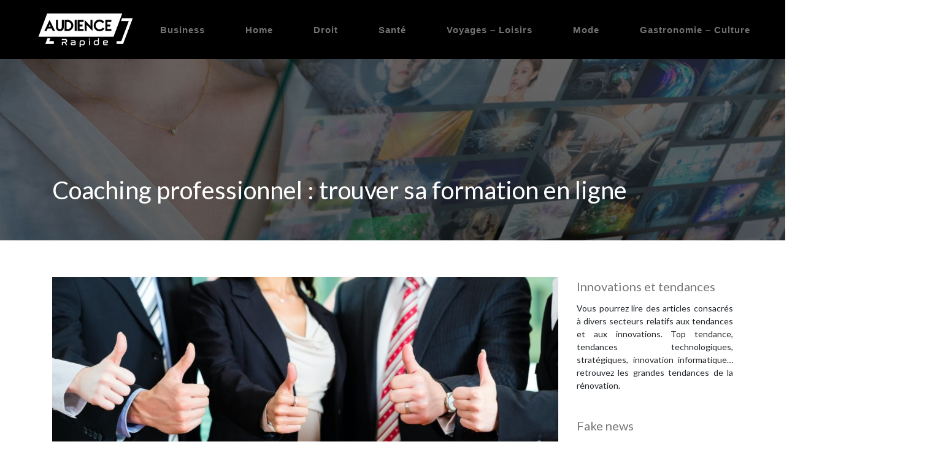

--- FILE ---
content_type: text/html; charset=UTF-8
request_url: https://www.audience-rapide.fr/coaching-professionnel-trouver-sa-formation-en-ligne/
body_size: 10712
content:
<!DOCTYPE html>
<html>
<head lang="fr-FR">
<meta charset="UTF-8">
<meta name="viewport" content="width=device-width">
<link rel="shortcut icon" href="https://www.audience-rapide.fr/wp-content/uploads/2020/05/a.png" /><link val="default" ver="v 3.18.14" />
<meta name='robots' content='max-image-preview:large' />
<link rel='dns-prefetch' href='//stackpath.bootstrapcdn.com' />
<title>Trouver de formation en coaching professionnel en ligne.</title><meta name="description" content="Voici donc quelques renseignements utiles avant de faire le choix d’institution ou de coach correspondant à votre type de formation en coaching professionnel."><link rel="alternate" title="oEmbed (JSON)" type="application/json+oembed" href="https://www.audience-rapide.fr/wp-json/oembed/1.0/embed?url=https%3A%2F%2Fwww.audience-rapide.fr%2Fcoaching-professionnel-trouver-sa-formation-en-ligne%2F" />
<link rel="alternate" title="oEmbed (XML)" type="text/xml+oembed" href="https://www.audience-rapide.fr/wp-json/oembed/1.0/embed?url=https%3A%2F%2Fwww.audience-rapide.fr%2Fcoaching-professionnel-trouver-sa-formation-en-ligne%2F&#038;format=xml" />
<style id='wp-img-auto-sizes-contain-inline-css' type='text/css'>
img:is([sizes=auto i],[sizes^="auto," i]){contain-intrinsic-size:3000px 1500px}
/*# sourceURL=wp-img-auto-sizes-contain-inline-css */
</style>
<style id='wp-block-library-inline-css' type='text/css'>
:root{--wp-block-synced-color:#7a00df;--wp-block-synced-color--rgb:122,0,223;--wp-bound-block-color:var(--wp-block-synced-color);--wp-editor-canvas-background:#ddd;--wp-admin-theme-color:#007cba;--wp-admin-theme-color--rgb:0,124,186;--wp-admin-theme-color-darker-10:#006ba1;--wp-admin-theme-color-darker-10--rgb:0,107,160.5;--wp-admin-theme-color-darker-20:#005a87;--wp-admin-theme-color-darker-20--rgb:0,90,135;--wp-admin-border-width-focus:2px}@media (min-resolution:192dpi){:root{--wp-admin-border-width-focus:1.5px}}.wp-element-button{cursor:pointer}:root .has-very-light-gray-background-color{background-color:#eee}:root .has-very-dark-gray-background-color{background-color:#313131}:root .has-very-light-gray-color{color:#eee}:root .has-very-dark-gray-color{color:#313131}:root .has-vivid-green-cyan-to-vivid-cyan-blue-gradient-background{background:linear-gradient(135deg,#00d084,#0693e3)}:root .has-purple-crush-gradient-background{background:linear-gradient(135deg,#34e2e4,#4721fb 50%,#ab1dfe)}:root .has-hazy-dawn-gradient-background{background:linear-gradient(135deg,#faaca8,#dad0ec)}:root .has-subdued-olive-gradient-background{background:linear-gradient(135deg,#fafae1,#67a671)}:root .has-atomic-cream-gradient-background{background:linear-gradient(135deg,#fdd79a,#004a59)}:root .has-nightshade-gradient-background{background:linear-gradient(135deg,#330968,#31cdcf)}:root .has-midnight-gradient-background{background:linear-gradient(135deg,#020381,#2874fc)}:root{--wp--preset--font-size--normal:16px;--wp--preset--font-size--huge:42px}.has-regular-font-size{font-size:1em}.has-larger-font-size{font-size:2.625em}.has-normal-font-size{font-size:var(--wp--preset--font-size--normal)}.has-huge-font-size{font-size:var(--wp--preset--font-size--huge)}.has-text-align-center{text-align:center}.has-text-align-left{text-align:left}.has-text-align-right{text-align:right}.has-fit-text{white-space:nowrap!important}#end-resizable-editor-section{display:none}.aligncenter{clear:both}.items-justified-left{justify-content:flex-start}.items-justified-center{justify-content:center}.items-justified-right{justify-content:flex-end}.items-justified-space-between{justify-content:space-between}.screen-reader-text{border:0;clip-path:inset(50%);height:1px;margin:-1px;overflow:hidden;padding:0;position:absolute;width:1px;word-wrap:normal!important}.screen-reader-text:focus{background-color:#ddd;clip-path:none;color:#444;display:block;font-size:1em;height:auto;left:5px;line-height:normal;padding:15px 23px 14px;text-decoration:none;top:5px;width:auto;z-index:100000}html :where(.has-border-color){border-style:solid}html :where([style*=border-top-color]){border-top-style:solid}html :where([style*=border-right-color]){border-right-style:solid}html :where([style*=border-bottom-color]){border-bottom-style:solid}html :where([style*=border-left-color]){border-left-style:solid}html :where([style*=border-width]){border-style:solid}html :where([style*=border-top-width]){border-top-style:solid}html :where([style*=border-right-width]){border-right-style:solid}html :where([style*=border-bottom-width]){border-bottom-style:solid}html :where([style*=border-left-width]){border-left-style:solid}html :where(img[class*=wp-image-]){height:auto;max-width:100%}:where(figure){margin:0 0 1em}html :where(.is-position-sticky){--wp-admin--admin-bar--position-offset:var(--wp-admin--admin-bar--height,0px)}@media screen and (max-width:600px){html :where(.is-position-sticky){--wp-admin--admin-bar--position-offset:0px}}

/*# sourceURL=wp-block-library-inline-css */
</style><style id='global-styles-inline-css' type='text/css'>
:root{--wp--preset--aspect-ratio--square: 1;--wp--preset--aspect-ratio--4-3: 4/3;--wp--preset--aspect-ratio--3-4: 3/4;--wp--preset--aspect-ratio--3-2: 3/2;--wp--preset--aspect-ratio--2-3: 2/3;--wp--preset--aspect-ratio--16-9: 16/9;--wp--preset--aspect-ratio--9-16: 9/16;--wp--preset--color--black: #000000;--wp--preset--color--cyan-bluish-gray: #abb8c3;--wp--preset--color--white: #ffffff;--wp--preset--color--pale-pink: #f78da7;--wp--preset--color--vivid-red: #cf2e2e;--wp--preset--color--luminous-vivid-orange: #ff6900;--wp--preset--color--luminous-vivid-amber: #fcb900;--wp--preset--color--light-green-cyan: #7bdcb5;--wp--preset--color--vivid-green-cyan: #00d084;--wp--preset--color--pale-cyan-blue: #8ed1fc;--wp--preset--color--vivid-cyan-blue: #0693e3;--wp--preset--color--vivid-purple: #9b51e0;--wp--preset--gradient--vivid-cyan-blue-to-vivid-purple: linear-gradient(135deg,rgb(6,147,227) 0%,rgb(155,81,224) 100%);--wp--preset--gradient--light-green-cyan-to-vivid-green-cyan: linear-gradient(135deg,rgb(122,220,180) 0%,rgb(0,208,130) 100%);--wp--preset--gradient--luminous-vivid-amber-to-luminous-vivid-orange: linear-gradient(135deg,rgb(252,185,0) 0%,rgb(255,105,0) 100%);--wp--preset--gradient--luminous-vivid-orange-to-vivid-red: linear-gradient(135deg,rgb(255,105,0) 0%,rgb(207,46,46) 100%);--wp--preset--gradient--very-light-gray-to-cyan-bluish-gray: linear-gradient(135deg,rgb(238,238,238) 0%,rgb(169,184,195) 100%);--wp--preset--gradient--cool-to-warm-spectrum: linear-gradient(135deg,rgb(74,234,220) 0%,rgb(151,120,209) 20%,rgb(207,42,186) 40%,rgb(238,44,130) 60%,rgb(251,105,98) 80%,rgb(254,248,76) 100%);--wp--preset--gradient--blush-light-purple: linear-gradient(135deg,rgb(255,206,236) 0%,rgb(152,150,240) 100%);--wp--preset--gradient--blush-bordeaux: linear-gradient(135deg,rgb(254,205,165) 0%,rgb(254,45,45) 50%,rgb(107,0,62) 100%);--wp--preset--gradient--luminous-dusk: linear-gradient(135deg,rgb(255,203,112) 0%,rgb(199,81,192) 50%,rgb(65,88,208) 100%);--wp--preset--gradient--pale-ocean: linear-gradient(135deg,rgb(255,245,203) 0%,rgb(182,227,212) 50%,rgb(51,167,181) 100%);--wp--preset--gradient--electric-grass: linear-gradient(135deg,rgb(202,248,128) 0%,rgb(113,206,126) 100%);--wp--preset--gradient--midnight: linear-gradient(135deg,rgb(2,3,129) 0%,rgb(40,116,252) 100%);--wp--preset--font-size--small: 13px;--wp--preset--font-size--medium: 20px;--wp--preset--font-size--large: 36px;--wp--preset--font-size--x-large: 42px;--wp--preset--spacing--20: 0.44rem;--wp--preset--spacing--30: 0.67rem;--wp--preset--spacing--40: 1rem;--wp--preset--spacing--50: 1.5rem;--wp--preset--spacing--60: 2.25rem;--wp--preset--spacing--70: 3.38rem;--wp--preset--spacing--80: 5.06rem;--wp--preset--shadow--natural: 6px 6px 9px rgba(0, 0, 0, 0.2);--wp--preset--shadow--deep: 12px 12px 50px rgba(0, 0, 0, 0.4);--wp--preset--shadow--sharp: 6px 6px 0px rgba(0, 0, 0, 0.2);--wp--preset--shadow--outlined: 6px 6px 0px -3px rgb(255, 255, 255), 6px 6px rgb(0, 0, 0);--wp--preset--shadow--crisp: 6px 6px 0px rgb(0, 0, 0);}:where(.is-layout-flex){gap: 0.5em;}:where(.is-layout-grid){gap: 0.5em;}body .is-layout-flex{display: flex;}.is-layout-flex{flex-wrap: wrap;align-items: center;}.is-layout-flex > :is(*, div){margin: 0;}body .is-layout-grid{display: grid;}.is-layout-grid > :is(*, div){margin: 0;}:where(.wp-block-columns.is-layout-flex){gap: 2em;}:where(.wp-block-columns.is-layout-grid){gap: 2em;}:where(.wp-block-post-template.is-layout-flex){gap: 1.25em;}:where(.wp-block-post-template.is-layout-grid){gap: 1.25em;}.has-black-color{color: var(--wp--preset--color--black) !important;}.has-cyan-bluish-gray-color{color: var(--wp--preset--color--cyan-bluish-gray) !important;}.has-white-color{color: var(--wp--preset--color--white) !important;}.has-pale-pink-color{color: var(--wp--preset--color--pale-pink) !important;}.has-vivid-red-color{color: var(--wp--preset--color--vivid-red) !important;}.has-luminous-vivid-orange-color{color: var(--wp--preset--color--luminous-vivid-orange) !important;}.has-luminous-vivid-amber-color{color: var(--wp--preset--color--luminous-vivid-amber) !important;}.has-light-green-cyan-color{color: var(--wp--preset--color--light-green-cyan) !important;}.has-vivid-green-cyan-color{color: var(--wp--preset--color--vivid-green-cyan) !important;}.has-pale-cyan-blue-color{color: var(--wp--preset--color--pale-cyan-blue) !important;}.has-vivid-cyan-blue-color{color: var(--wp--preset--color--vivid-cyan-blue) !important;}.has-vivid-purple-color{color: var(--wp--preset--color--vivid-purple) !important;}.has-black-background-color{background-color: var(--wp--preset--color--black) !important;}.has-cyan-bluish-gray-background-color{background-color: var(--wp--preset--color--cyan-bluish-gray) !important;}.has-white-background-color{background-color: var(--wp--preset--color--white) !important;}.has-pale-pink-background-color{background-color: var(--wp--preset--color--pale-pink) !important;}.has-vivid-red-background-color{background-color: var(--wp--preset--color--vivid-red) !important;}.has-luminous-vivid-orange-background-color{background-color: var(--wp--preset--color--luminous-vivid-orange) !important;}.has-luminous-vivid-amber-background-color{background-color: var(--wp--preset--color--luminous-vivid-amber) !important;}.has-light-green-cyan-background-color{background-color: var(--wp--preset--color--light-green-cyan) !important;}.has-vivid-green-cyan-background-color{background-color: var(--wp--preset--color--vivid-green-cyan) !important;}.has-pale-cyan-blue-background-color{background-color: var(--wp--preset--color--pale-cyan-blue) !important;}.has-vivid-cyan-blue-background-color{background-color: var(--wp--preset--color--vivid-cyan-blue) !important;}.has-vivid-purple-background-color{background-color: var(--wp--preset--color--vivid-purple) !important;}.has-black-border-color{border-color: var(--wp--preset--color--black) !important;}.has-cyan-bluish-gray-border-color{border-color: var(--wp--preset--color--cyan-bluish-gray) !important;}.has-white-border-color{border-color: var(--wp--preset--color--white) !important;}.has-pale-pink-border-color{border-color: var(--wp--preset--color--pale-pink) !important;}.has-vivid-red-border-color{border-color: var(--wp--preset--color--vivid-red) !important;}.has-luminous-vivid-orange-border-color{border-color: var(--wp--preset--color--luminous-vivid-orange) !important;}.has-luminous-vivid-amber-border-color{border-color: var(--wp--preset--color--luminous-vivid-amber) !important;}.has-light-green-cyan-border-color{border-color: var(--wp--preset--color--light-green-cyan) !important;}.has-vivid-green-cyan-border-color{border-color: var(--wp--preset--color--vivid-green-cyan) !important;}.has-pale-cyan-blue-border-color{border-color: var(--wp--preset--color--pale-cyan-blue) !important;}.has-vivid-cyan-blue-border-color{border-color: var(--wp--preset--color--vivid-cyan-blue) !important;}.has-vivid-purple-border-color{border-color: var(--wp--preset--color--vivid-purple) !important;}.has-vivid-cyan-blue-to-vivid-purple-gradient-background{background: var(--wp--preset--gradient--vivid-cyan-blue-to-vivid-purple) !important;}.has-light-green-cyan-to-vivid-green-cyan-gradient-background{background: var(--wp--preset--gradient--light-green-cyan-to-vivid-green-cyan) !important;}.has-luminous-vivid-amber-to-luminous-vivid-orange-gradient-background{background: var(--wp--preset--gradient--luminous-vivid-amber-to-luminous-vivid-orange) !important;}.has-luminous-vivid-orange-to-vivid-red-gradient-background{background: var(--wp--preset--gradient--luminous-vivid-orange-to-vivid-red) !important;}.has-very-light-gray-to-cyan-bluish-gray-gradient-background{background: var(--wp--preset--gradient--very-light-gray-to-cyan-bluish-gray) !important;}.has-cool-to-warm-spectrum-gradient-background{background: var(--wp--preset--gradient--cool-to-warm-spectrum) !important;}.has-blush-light-purple-gradient-background{background: var(--wp--preset--gradient--blush-light-purple) !important;}.has-blush-bordeaux-gradient-background{background: var(--wp--preset--gradient--blush-bordeaux) !important;}.has-luminous-dusk-gradient-background{background: var(--wp--preset--gradient--luminous-dusk) !important;}.has-pale-ocean-gradient-background{background: var(--wp--preset--gradient--pale-ocean) !important;}.has-electric-grass-gradient-background{background: var(--wp--preset--gradient--electric-grass) !important;}.has-midnight-gradient-background{background: var(--wp--preset--gradient--midnight) !important;}.has-small-font-size{font-size: var(--wp--preset--font-size--small) !important;}.has-medium-font-size{font-size: var(--wp--preset--font-size--medium) !important;}.has-large-font-size{font-size: var(--wp--preset--font-size--large) !important;}.has-x-large-font-size{font-size: var(--wp--preset--font-size--x-large) !important;}
/*# sourceURL=global-styles-inline-css */
</style>

<style id='classic-theme-styles-inline-css' type='text/css'>
/*! This file is auto-generated */
.wp-block-button__link{color:#fff;background-color:#32373c;border-radius:9999px;box-shadow:none;text-decoration:none;padding:calc(.667em + 2px) calc(1.333em + 2px);font-size:1.125em}.wp-block-file__button{background:#32373c;color:#fff;text-decoration:none}
/*# sourceURL=/wp-includes/css/classic-themes.min.css */
</style>
<link rel='stylesheet' id='default-css' href='https://www.audience-rapide.fr/wp-content/themes/factory-templates-3/style.css?ver=a4561626a23787ac16492854aaa855d3' type='text/css' media='all' />
<link rel='stylesheet' id='bootstrap4-css' href='https://www.audience-rapide.fr/wp-content/themes/factory-templates-3/css/bootstrap4/bootstrap.min.css?ver=a4561626a23787ac16492854aaa855d3' type='text/css' media='all' />
<link rel='stylesheet' id='font-awesome-css' href='https://stackpath.bootstrapcdn.com/font-awesome/4.7.0/css/font-awesome.min.css?ver=a4561626a23787ac16492854aaa855d3' type='text/css' media='all' />
<link rel='stylesheet' id='custom-post-css' href='https://www.audience-rapide.fr/wp-content/themes/factory-templates-3/css/custom-post.css?ver=a4561626a23787ac16492854aaa855d3' type='text/css' media='all' />
<link rel='stylesheet' id='aos-css' href='https://www.audience-rapide.fr/wp-content/themes/factory-templates-3/css/aos.css?ver=a4561626a23787ac16492854aaa855d3' type='text/css' media='all' />
<link rel='stylesheet' id='global-css' href='https://www.audience-rapide.fr/wp-content/themes/factory-templates-3/css/global.css?ver=a4561626a23787ac16492854aaa855d3' type='text/css' media='all' />
<link rel='stylesheet' id='style-css' href='https://www.audience-rapide.fr/wp-content/themes/factory-templates-3/css/template.css?ver=a4561626a23787ac16492854aaa855d3' type='text/css' media='all' />
<script type="text/javascript" src="https://www.audience-rapide.fr/wp-content/themes/factory-templates-3/js/jquery.min.js?ver=a4561626a23787ac16492854aaa855d3" id="jquery-js"></script>
<link rel="https://api.w.org/" href="https://www.audience-rapide.fr/wp-json/" /><link rel="alternate" title="JSON" type="application/json" href="https://www.audience-rapide.fr/wp-json/wp/v2/posts/8607" /><link rel="EditURI" type="application/rsd+xml" title="RSD" href="https://www.audience-rapide.fr/xmlrpc.php?rsd" />
<link rel="canonical" href="https://www.audience-rapide.fr/coaching-professionnel-trouver-sa-formation-en-ligne/" />
<link rel='shortlink' href='https://www.audience-rapide.fr/?p=8607' />

<script type="application/ld+json">
{
  "@context": "https://schema.org",
  "@type": "Article",
  "mainEntityOfPage": {
    "@type": "WebPage",
    "@id": "https://www.audience-rapide.fr/coaching-professionnel-trouver-sa-formation-en-ligne/"
  },
  "headline": "",
  "description": "",
  "image": {
    "@type": "ImageObject",
    "url":"https://www.audience-rapide.fr/wp-content/uploads/2020/12/coaching-professionnel.jpg",
    "width":1140,
    "height": 400 
  },  "author": {
    "@type": "Person",
    "name": "admin",
    "url": "https://www.audience-rapide.fr/author/audience-rapide"
  },
  "publisher": {
    "@type": "Organization",
    "name": "audience-rapide",
    "logo": {
      "@type": "ImageObject",
      "url": "https://www.audience-rapide.fr"
    }
  },
  "datePublished": "2020-12-16T16:06:46+00:00",
  "dateModified": "2025-10-06T09:54:55+00:00"
}
</script>


<meta name="google-site-verification" content="0qd1f6P2zFt1_VA7Db2GghVarhyVD-mvpb-UP_y0RWo" />
<link rel="preconnect" href="https://fonts.googleapis.com">
<link rel="preconnect" href="https://fonts.gstatic.com" crossorigin>
<link href="https://fonts.googleapis.com/css2?family=Lato:wght@400;700&display=swap" rel="stylesheet"> 
<meta name="google-site-verification" content="8iWL4Pm3NESsMvru1hFeGQQdWEsjNNSW9U1Fv98md4E" /><style type="text/css">
  
.default_color_background,.menu-bars{background-color : #252525 }
.default_color_text,a,h1 span,h2 span,h3 span,h4 span,h5 span,h6 span{color :#252525 }
.navigation li a,.navigation li.disabled,.navigation li.active a,.owl-dots .owl-dot.active span,.owl-dots .owl-dot:hover span{background-color: #252525;}
.block-spc{border-color:#252525}
.default_color_border{border-color : #252525 }
.fa-bars,.overlay-nav .close{color: #252525;}
nav li a:after{background-color: #252525;}
a{color : #184fc7 }
a:hover{color : #7ca2f5 }
.archive h2 a{color :#333}
body:not(.home) .main-menu{position: absolute;}
.main-menu{box-shadow: none;-moz-box-shadow: none;-webkit-box-shadow: none;}
.main-menu{padding : 0px 0px 0px 0px }
.main-menu.scrolling-down{-webkit-box-shadow: 0 2px 13px 0 rgba(0, 0, 0, .1);-moz-box-shadow: 0 2px 13px 0 rgba(0, 0, 0, .1);box-shadow: 0 2px 13px 0 rgba(0, 0, 0, .1);}   
nav li:hover > a,.current-menu-item > a{color:#fff!important;}
.archive h1{color:#fff!important;}
.archive h1,.single h1{text-align:left!important;}
.single h1{color:#fff!important;}
.scrolling-down .logo-main,.scrolling-down .logo-sticky{height:50px!important;width: auto;}
.archive .readmore{background-color:#252525;}
.archive .readmore{color:#fff;}
.archive .readmore:hover{background-color:#b1abab;}
.archive .readmore:hover{color:#252525;}
.archive .readmore{padding:8px 16px;}
.home .post-content p a{color:#7ca2f5}
.home .post-content p a:hover{color:#184fc7}
.single h2{font-size:22px!important}    
.single h3{font-size:18px!important}    
.single h4{font-size:15px!important}    
.single h5{font-size:15px!important}    
.single h6{font-size:15px!important}    
@media(max-width: 1024px){.main-menu.scrolling-down{position: fixed !important;}}
.bloc1{height:80vh;}
.menu-bars {background-color: #fff!important;}
body{font-family: 'Lato', sans-serif;}
.logo-top {
    padding: 0;
    height: 80px;
    line-height: 80px;
}
.scrolling-down .logo-top {
height: auto;
line-height: inherit;}
.scrolling-down .navbar-nav {
    margin-top: 0;
}
.main-menu{
    background-color: #000000;
}

.main-menu.scrolling-down{ background-color: #000000;}
.navbar {
 border: none!important; 
}


/**************************Menu***********************/
li.current-menu-item {
    background: transparent;
}
 .navbar-nav>li>a{
    color: #737373;
      font-size: 15px;
    font-weight: 700;
    letter-spacing: 1px;
    line-height: 45px;
    margin: 17px 0;
       padding: 0 13px;
-webkit-transition: all .3s ease-in-out;
    -moz-transition: all .3s ease-in-out;
    -o-transition: all .3s ease-in-out;
    -ms-transition: all .3s ease-in-out;
    transition: all .3s ease-in-out;
position:relative;
    font-family: "Orbitron", Arial, Tahoma, sans-serif;
}

.scrolling-down  .navbar-nav>li>a{  line-height: 50px; margin: 7px 0;}
.navbar-nav>li {
    list-style-type: none;
    position: relative;
    width: auto;
margin: 0 5px;
}
 .navbar-nav>.current-menu-item>a,  .navbar-nav>.current-menu-item>a:focus,  .navbar-nav>.current-menu-item>a:hover, .navbar-nav>li>a:hover {
    color: #fff;
background: transparent!important;
}

/*********************************************************/
.service_top .content h3{
margin: 20px 0!important;
    font-size: 18px;
    line-height: 22px;
    font-weight: 400;
    text-align: left;
}

footer {
    padding-top: 40px;
    color: #636467;
    background-color: #000;
}


footer{ padding-bottom: 30px; }
.search  .read-more, .archive  .read-more{color:#fff}

@media only screen and (max-width: 900px) {
 h1 {
    font-size: 35px!important;
    line-height: 38px!important;
}
.logo-top {
    padding: 0;
    height: auto;
    line-height: normal;
}
.main-menu{     background: #000!important;}
 .navbar-nav>li>a:before{display:none;}
.home .space{height:0!important}
 .navbar-nav > li > a {
    line-height: 30px!important;
margin: 0;
}
.headring .sow-headline-container h2.sow-headline::before {width: 30%;}
footer .col-md-4{margin-bottom: 2em;}
.main {
    padding-top: 72px;
}
}
/***********************************************/
.sow-headline-container p.sow-sub-headline{    letter-spacing: 4px;}
.sow-headline-container h1.sow-headline{    font-weight: 900;
    letter-spacing: 1px;}
.sow-headline-container .decoration{margin-top: 0!important;}
.single .post-title h1,.archive .cat-title h1 {
    color: #fff;
    font-size: 45px;
    line-height: 45px;
    font-weight: 700;
    letter-spacing: 2px;
    margin-bottom: 20px;
}
.archive .cat-title{bottom: 30px;}
/***************************************/
.footer_copy {
border-top: 1px solid rgba(255,255,255,.2);
}
.big p {
    font-size: 16px;
    line-height: 28px;
    font-weight: 400;
    letter-spacing: 0px;
}
.big2 p {
    font-size: 18px;
    font-weight: 400;
    line-height: 25px;
    letter-spacing: 0px;
}
.subheader {    background-repeat: no-repeat!important;
    background-position: top center!important;
    background-size: unset!important;
}
.home h3.widget-title{
    font-size: 33px;
    line-height: 36px;
    font-weight: 300;
    color: #045867;
    margin-bottom: 20px;
}
.subheader {
    background: url(/wp-content/uploads/2020/05/actualite.jpg);
    background-repeat: no-repeat;
    background-position: top center;
    background-size: unset;
}
ul.list-check{ 
padding: 1em 0;
    list-style: none;
    margin-left: 0;
}
ul.list-check li {
    background: url(/wp-content/uploads/2018/10/home_space_list.png) no-repeat 0 0;
position: relative;
    margin: 0 0 20px 0;
    padding-left: 30px;
}
ul.list-check li:after{
    content: "";
    width: 70px;
    height: 1px;
    overflow: hidden;
    background: rgba(0,0,0,.08);
    position: absolute;
    left: 0;
    bottom: -11px;
}
.space-border:after {
    content: "";
    display: block;
    position: absolute;
    left: -2%;
    top: 0;
    width: 5px;
    height: 100%;
    background: url(/wp-content/uploads/2018/10/home_space_hr_v.png) no-repeat top center;
}
ul.list-check2{ 
padding: 1em 0;
    list-style: none;
    margin-left: 0;
}
ul.list-check2 li {
    background: url(/wp-content/uploads/2018/10/home_space_list_w.png) no-repeat 0 0;
position: relative;
    margin: 0 0 20px 0;
    padding-left: 30px;
}
ul.list-check2 li:after{
    content: "";
    width: 70px;
    height: 1px;
    overflow: hidden;
    background: rgba(0,0,0,.08);
    position: absolute;
    left: 0;
    bottom: -11px;
}
.single .single-contenu a {color:red;}

.footer-widget{position:relative;padding-bottom:15px}

footer ul{padding-left:0}
footer ul li{list-style-type:none}

:root {
    --color-primary: #a7a4a4;
    --color-primary-light: #f9f6f6;
    --color-primary-dark: #000;
}
blockquote, .block-spc {
    background: #463d5a;
    padding: 20px;
color: #fff;
}
.single table th {
    background: var(--color-primary-dark);
    color: #fff;
}
.key-takeaways{
    background: #f2f3f4;
    padding: 30px 30px 10px;
    border-radius: 10px;
    width: 100%;
    margin: 40px 0;
    color:inherit;
}
.key-takeaways p{
    font-size: 21px;
     color: var(--color-primary-dark);
    font-weight: 600;
position:relative;
}

.key-takeaways p:first-child {
font-size: 1em;
font-weight: 600;
color: #000;
text-transform: uppercase;
letter-spacing: 1px;
margin: 0 0 15px 0;
display: inline-block;
border-bottom: 2px solid var(--color-primary);
padding-bottom: 5px;
}

.key-takeaways ul li{padding-bottom:10px;}
.dt-published{
font-size: 13px;
    border-bottom: 1px solid #f1f1f1;
    padding-bottom: 10px;
    padding-top: 10px;
    border-top: 1px solid #f1f1f1;
    font-style: italic;
    font-weight: 500;
    position: relative;
    padding-left: 34px;
}
.dt-published:after {
    content: '\f1f6';
    font-size: 23px;
    font-family: bootstrap-icons;
    position: absolute;
    top: 8px;
    left: 0px;
    font-style: normal;
    color: var(--color-primary-dark);
}


blockquote{
font-size: 16px;
    line-height: 1.5rem;
    position: relative;
    font-weight: 500;
    border: 2px solid var(--color-primary);
    border-radius: 20px;
    padding: 30px 30px 10px;
    margin-top: 35px;
    color: rgba(17, 17, 17, 0.8);
    background: none;
    margin-bottom: 35px;
}
blockquote:before{
content: 'i';
    width: 44px;
    height: 44px;
    background-color: var(--color-primary);
    border-radius: 50px 50px 20px 50px;
    border: 4px solid #fff;
    position: absolute;
    margin: -45px 0 0 -50px;
    font-family: bootstrap-icons;
    font-size: 25px;
    color: #fff;
    padding: 6px 7px;
    text-align: center;
}
cite{    font-size: 13px;}


.actionable-list h3{margin-bottom: 20px}


.case-study-block, .actionable-list{
    border: 2px solid var(--color-primary);
    border-radius: 7px;
    padding: 30px 30px 10px;
    margin-bottom: 30px;
    margin-top: 30px;
    position: relative;
    z-index: 1;
}
.single .post-data ul li, .single .post-data ol li{    padding-bottom: 10px;}

.summary-block p, .summary-block h2 {  font-weight: 500;}
.single .post-data ul li::marker , .single .post-data ol li::marker{   color: var(--color-primary);}


.block-spc {
border-color: transparent;
    background: transparent;
    border: none;
    color: var(--color-text);
    font-style: italic;
    margin-top: 0;
    margin-bottom: 10px;
}

.faq-block .question{
    font-weight: 500;
    color: var(--color-primary-dark);
    font-size: 17px;
    line-height: 28px;
margin-top:10px;
margin-bottom: 0;
}
.faq-block .answer{    background: #f2f3f4;
    padding: 20px;
    border-radius: 3px;
    margin-top: 20px;}
 .faq-block h2{margin-bottom: 15px}

 .instant-answer p:first-child{
    font-weight: 600;
    color: #000;
    font-size: 18px;
    line-height: 28px;
    margin-top: 10px;
    margin-bottom: 0;
}
.instant-answer .answer {
    background: transparent;
    padding: 10px;
    border-radius: 3px;
}
.instant-answer{border: 2px solid var(--color-primary);
    padding: 20px 20px 10px;
    border-radius: 7px;
    margin-bottom: 20px;}
    .nav-post-cat{padding-top:30px;}
.case-study-block-title{color: #060815;
    line-height: 1.5;
    font-weight: 600;
    font-size: 18px;}
.faq-block h2 {  margin-top: 30px;}

footer .widgets{ padding-bottom: 30px;}
body:not(.home) .main-menu {  position: relative;}
.widget_sidebar {margin-bottom:40px;}
.widget_sidebar .sidebar-widget {
    font-size: 20px;
    color: #787878;
    margin-bottom: 10px;
}</style>
</head>
<body class="wp-singular post-template-default single single-post postid-8607 single-format-standard wp-theme-factory-templates-3 catid-1 " style="">	
<div id="before-menu"></div><div class="normal-menu menu-to-right main-menu ">	
<div class="container-fluid pl-5 pr-5">

<nav class="navbar navbar-expand-xl pl-0 pr-0">

<a id="logo" href="https://www.audience-rapide.fr">
<img class="logo-main" src="https://www.audience-rapide.fr/wp-content/uploads/2020/05/audience-rapide-1.png" alt="logo">
</a>
	


<button class="navbar-toggler" type="button" data-toggle="collapse" data-target="#navbarsExample06" aria-controls="navbarsExample06" aria-expanded="false" aria-label="Toggle navigation">
<span class="navbar-toggler-icon">
<div class="menu_btn">	
<div class="menu-bars"></div>
<div class="menu-bars"></div>
<div class="menu-bars"></div>
</div>
</span>
</button> 
<div class="collapse navbar-collapse" id="navbarsExample06">
<ul id="main-menu" class="navbar-nav ml-auto"><li id="menu-item-8526" class="menu-item menu-item-type-taxonomy menu-item-object-category"><a href="https://www.audience-rapide.fr/business/">Business</a></li>
<li id="menu-item-8527" class="menu-item menu-item-type-taxonomy menu-item-object-category"><a href="https://www.audience-rapide.fr/home/">Home</a></li>
<li id="menu-item-8911" class="menu-item menu-item-type-taxonomy menu-item-object-category"><a href="https://www.audience-rapide.fr/droit/">Droit</a></li>
<li id="menu-item-8444" class="menu-item menu-item-type-taxonomy menu-item-object-category current-post-ancestor current-menu-parent current-post-parent"><a href="https://www.audience-rapide.fr/sante/">Santé</a></li>
<li id="menu-item-8523" class="menu-item menu-item-type-taxonomy menu-item-object-category"><a href="https://www.audience-rapide.fr/voyage-loisirs/">Voyages &#8211; Loisirs</a></li>
<li id="menu-item-8528" class="menu-item menu-item-type-taxonomy menu-item-object-category"><a href="https://www.audience-rapide.fr/mode/">Mode</a></li>
<li id="menu-item-8912" class="menu-item menu-item-type-taxonomy menu-item-object-category"><a href="https://www.audience-rapide.fr/gastronomie-culture/">Gastronomie &#8211; Culture</a></li>
<li id="menu-item-8913" class="menu-item menu-item-type-taxonomy menu-item-object-category"><a href="https://www.audience-rapide.fr/vehicules/">Véhicules</a></li>
<li id="menu-item-8524" class="menu-item menu-item-type-taxonomy menu-item-object-category"><a href="https://www.audience-rapide.fr/divers/">Divers</a></li>
</ul></div>
</nav>
</div>
</div>
<div class="main">
	<div class="subheader" style="background-position:top;">
<div id="mask" style=""></div>	<div class="container"><h1 class="title">Coaching professionnel : trouver sa formation en ligne</h1></div>
</div>
<div class="container">
<div class="row">
<div class="post-data col-md-9 col-lg-9 col-xs-12">
<div class="post-thumb text-center">
<img width="855" height="300" src="https://www.audience-rapide.fr/wp-content/uploads/2020/12/coaching-professionnel.jpg" class="attachment-post-large size-post-large wp-post-image" alt="Coaching professionnel" decoding="async" fetchpriority="high" srcset="https://www.audience-rapide.fr/wp-content/uploads/2020/12/coaching-professionnel.jpg 1140w, https://www.audience-rapide.fr/wp-content/uploads/2020/12/coaching-professionnel-300x105.jpg 300w, https://www.audience-rapide.fr/wp-content/uploads/2020/12/coaching-professionnel-1024x359.jpg 1024w, https://www.audience-rapide.fr/wp-content/uploads/2020/12/coaching-professionnel-768x269.jpg 768w" sizes="(max-width: 855px) 100vw, 855px" /></div>
<div class="blog-post-content">
<p>Actuellement en triomphe, le métier du coaching connait un succès considérable. Consistant d’un travail qui permet de réaliser un accompagnement professionnel, opérationnel, personnel au changement à l’extérieur de la sphère dit professionnelle, le coaching a pour vocation de maximiser les performances d’un individu, d’une entreprise ou d’un groupe. De nombreuses écoles ouvrent désormais leurs portes et proposent également des formations en ligne pour devenir un coach professionnel à part entière.</p>
<h2>Trouver sa formation en coaching professionnel en ligne, quelles sont les options possibles ?</h2>
<p>L’emploi du coaching figure maintenant parmi les carrières les plus en vogue. Si on évoque son expansion en France, l’exercice du métier de coach en développement personnel et certaines professions en liaison avec le coaching est libre. Un coach professionnel se présente étant expert dans trois spécialités sur lesquelles se base son travail, à savoir : le coaching d’équipe, le coaching de l’organisation ainsi que le coaching individuel. Généralement, les écoles qui se distinguent dans le coaching professionnel ou individuel donnent des choix de type de formation : en ligne ou en salle dans l’endroit physique de l’institution.</p>
<p>Pour trouver la formation coaching, rendez-vous sur les sites éducatifs sur internet et informez-vous auprès des écoles reconnues en <strong>coaching professionnel</strong> telles que <a href="https://www.linkup-coaching.com/" target="_blank">www.linkup-coaching.com</a> et vous allez trouver nombreuse possibilité d’options. Ces sites éducatifs proposent habituellement des différentes formations telles que le coaching et gestion de stress, le coaching en gestion de carrière, le coaching en évolution professionnelle, le coaching de dirigeant, la gestion de conflit et encore plus.</p>
<h2>Comment savoir la bonne institution ou le bon coach ?</h2>
<p>Le choix de l’école doit être fait en fonction du type de coaching de votre convenance. Il est conseillé d’opter pour une école ayant un référentiel de compétence, été attestée par la fédération de la formation professionnelle (FFP)  qui assure favorablement la justification de son professionnalisme et de sa qualification.</p>
<p>Pour ceux qui songent à <strong>devenir un coach professionnel</strong>, optimiser votre chance d’employabilité en suivant une formation de qualité qui satisfaite les requêtes du marché. En addition, faites le choix d’une école ou un site éducatif expérimenté. En d’autre terme, il est préférable de choisir une institution ayant effectué la <a href="https://www.diagonales-formations.fr/le-metier-de-coach-professionnel-competences-et-perspectives/" target="_blank"><strong>formation en coaching</strong> professionnel</a> depuis longtemps. Une école ou un site éducatif en possession d’une certification professionnelle de coaching agréé par l’État fera également un bon choix.</p>
<h2>Pourquoi opter pour une formation de type en ligne et poursuivre une formation en coaching ?</h2>
<p>Tout d’abord, le terme « formation en ligne » assigne un ensemble des moyens et des solutions qui donnent liberté l’apprentissage par des moyens digitaux. En compagnie du progrès technologiques, ce moyen d’enseignement représente une des technologies de l’information et de la communication pour l’éducation (TICE). Cette forme d’enseignement nous autorise d’exempter de la présence physique d’une formation à longue distance et même à proximité. D&rsquo;ailleurs, dédiées aux personnes ayant la contrainte de déplacement, cet enseignement téléprésentielle entre dans le cadre d’un tutorat omniprésent.</p>
<p>Se préparer au métier « <strong>coach professionnel</strong> » demande beaucoup de qualifications et de compétences. À cet effet, diverses aptitudes et initiation en diffèrent domaine, en l’occurrence : la communication orale, la psychologie, la relation interpersonnelle, une large culture de l’entreprise et beaucoup d’autres, feront partie des connaissances à maîtriser lors de cette formation. Des connaissances qui se voient non seulement comme moyen de devenir coach professionnel, mais surtout un riche patrimoine culturel pour votre développement individuel.</p>






<div class="row nav-post-cat"><div class="col-6"><a href="https://www.audience-rapide.fr/quelle-coiffure-de-mariage-choisir-selon-la-forme-de-son-visage/"><i class="fa fa-arrow-left" aria-hidden="true"></i>Quelle coiffure de mariage choisir selon la forme de son visage ?</a></div><div class="col-6"><a href="https://www.audience-rapide.fr/lentilles-esthetiques-entre-camouflage-medical-et-expression-personnelle/"><i class="fa fa-arrow-left" aria-hidden="true"></i>Lentilles esthétiques : entre camouflage médical et expression personnelle</a></div></div>
	
</div>


</div>
<div class="col-md-3 col-xs-12 col-lg-3">
<div class="sidebar">
<div class="widget-area">
<div class="widget_sidebar"><div class="sidebar-widget">Innovations et tendances</div>			<div class="textwidget"><p>Vous pourrez lire des articles consacrés à divers secteurs relatifs aux tendances et aux innovations. Top tendance, tendances technologiques, stratégiques, innovation informatique… retrouvez les grandes tendances de la rénovation.</p>
</div>
		</div><div class="widget_sidebar"><div class="sidebar-widget">Fake news</div>			<div class="textwidget"><p>Retour sur des fake news les plus célèbres. Ce tour d’horizon permet de découvrir ou de redécouvrir les fake news aperçus dans les médias européens ou en provenance du monde entier.</p>
</div>
		</div><div class="widget_sidebar"><div class="sidebar-widget">Journaux &#038; réseaux sociaux</div>			<div class="textwidget"><p>Un réseau social est un groupe de personnes ou organisations relié par des échanges sociaux. Depuis l’avènement d’Internet, les réseaux se sont démultipliés, les interactions bénéficient d’une nouvelle puissance.</p>
</div>
		</div>



<style>
	.nav-post-cat .col-6 i{
		display: inline-block;
		position: absolute;
	}
	.nav-post-cat .col-6 a{
		position: relative;
	}
	.nav-post-cat .col-6:nth-child(1) a{
		padding-left: 18px;
		float: left;
	}
	.nav-post-cat .col-6:nth-child(1) i{
		left: 0;
	}
	.nav-post-cat .col-6:nth-child(2) a{
		padding-right: 18px;
		float: right;
	}
	.nav-post-cat .col-6:nth-child(2) i{
		transform: rotate(180deg);
		right: 0;
	}
	.nav-post-cat .col-6:nth-child(2){
		text-align: right;
	}
</style>




</div>
</div>
</div>
<script type="text/javascript">
$(document).ready(function() {
$( ".blog-post-content img" ).on( "click", function() {
var url_img = $(this).attr('src');
$('.img-fullscreen').html("<div><img src='"+url_img+"'></div>");
$('.img-fullscreen').fadeIn();
});
$('.img-fullscreen').on( "click", function() {
$(this).empty();
$('.img-fullscreen').hide();
});
});
</script>
</div>
  


</div>
</div>


<footer  style="">
<div class="container widgets">
<div class="row">
<div class="col-md-3 col-xs-12">
<div class="widget_text widget_footer"><div class="footer-widget">Société</div><div class="textwidget custom-html-widget"><ul>
<li style="margin-bottom: 10px;"><span style="color: #fff; margin-right: 10px;">→</span> Confiance mutuelle</li>
<li style="margin-bottom: 10px;"><span style="color: #fff; margin-right: 10px;">→</span> Lien émotionnel et homogène</li>
<li style="margin-bottom: 10px;"><span style="color: #fff; margin-right: 10px;">→</span> Sociologie</li>
<li style="margin-bottom: 10px;"><span style="color: #fff; margin-right: 10px;">→</span> Collectivité</li>
<li style="margin-bottom: 10px;"><span style="color: #fff; margin-right: 10px;">→</span> Citoyen</li>
</ul></div></div></div>
<div class="col-md-3 col-xs-12">
<div class="widget_text widget_footer"><div class="footer-widget">Médias</div><div class="textwidget custom-html-widget"><ul>
<li style="margin-bottom: 10px;"><span style="color: #fff; margin-right: 10px;">→</span> Média en ligne</li>
<li style="margin-bottom: 10px;"><span style="color: #fff; margin-right: 10px;">→</span> Média de masse</li>
<li style="margin-bottom: 10px;"><span style="color: #fff; margin-right: 10px;">→</span> La presse</li>
<li style="margin-bottom: 10px;"><span style="color: #fff; margin-right: 10px;">→</span> La radio</li>
<li style="margin-bottom: 10px;"><span style="color: #fff; margin-right: 10px;">→</span> La télévision</li>
</ul></div></div></div>
<div class="col-md-3 col-xs-12">
<div class="widget_text widget_footer"><div class="footer-widget">Politique</div><div class="textwidget custom-html-widget"><ul>
<li style="margin-bottom: 10px;"><span style="color: #fff; margin-right: 10px;">→</span> Organisations politiques</li>
<li style="margin-bottom: 10px;"><span style="color: #fff; margin-right: 10px;">→</span> Projet politique</li>
<li style="margin-bottom: 10px;"><span style="color: #fff; margin-right: 10px;">→</span> Programme politique</li>
<li style="margin-bottom: 10px;"><span style="color: #fff; margin-right: 10px;">→</span> Manager de programme</li>
<li style="margin-bottom: 10px;"><span style="color: #fff; margin-right: 10px;">→</span> Politiques publiques</li>
</ul></div></div></div>
<div class="col-md-3 col-xs-12">
<div class="widget_text widget_footer"><div class="footer-widget">Économie</div><div class="textwidget custom-html-widget"><ul>
<li style="margin-bottom: 10px;"><span style="color: #fff; margin-right: 10px;">→</span> Système d’échange</li>
<li style="margin-bottom: 10px;"><span style="color: #fff; margin-right: 10px;">→</span> L’art de bien administrer</li>
<li style="margin-bottom: 10px;"><span style="color: #fff; margin-right: 10px;">→</span> Science sociale</li>
<li style="margin-bottom: 10px;"><span style="color: #fff; margin-right: 10px;">→</span> Consommation des richesses</li>
<li style="margin-bottom: 10px;"><span style="color: #fff; margin-right: 10px;">→</span> Rentabilité des ressources</li>
</ul></div></div></div>
</div>
</div>
<div class='copyright'>
<div class='container'>
<div class='row'><div class='col-12'>
Découvrez sur ce site diverses informations génériques.

	
</div>
</div>
</div>
</footer>

<script type="speculationrules">
{"prefetch":[{"source":"document","where":{"and":[{"href_matches":"/*"},{"not":{"href_matches":["/wp-*.php","/wp-admin/*","/wp-content/uploads/*","/wp-content/*","/wp-content/plugins/*","/wp-content/themes/factory-templates-3/*","/*\\?(.+)"]}},{"not":{"selector_matches":"a[rel~=\"nofollow\"]"}},{"not":{"selector_matches":".no-prefetch, .no-prefetch a"}}]},"eagerness":"conservative"}]}
</script>
<p class="text-center" style="margin-bottom: 0px"><a href="/plan-du-site/">Plan du site</a></p><script type="text/javascript" src="https://www.audience-rapide.fr/wp-content/themes/factory-templates-3/js/bootstrap.min.js" id="bootstrap4-js"></script>
<script type="text/javascript" src="https://www.audience-rapide.fr/wp-content/themes/factory-templates-3/js/aos.js" id="aos-js"></script>
<script type="text/javascript" src="https://www.audience-rapide.fr/wp-content/themes/factory-templates-3/js/rellax.min.js" id="rellax-js"></script>
<script type="text/javascript" src="https://www.audience-rapide.fr/wp-content/themes/factory-templates-3/js/default_script.js" id="default_script-js"></script>



<script type="text/javascript">
jQuery('.remove-margin-bottom').parent(".so-panel").css("margin-bottom","0px");

let calcScrollValue = () => {
  let scrollProgress = document.getElementById("progress");
  let progressValue = document.getElementById("back_to_top");
  let pos = document.documentElement.scrollTop;
  let calcHeight = document.documentElement.scrollHeight - document.documentElement.clientHeight;
  let scrollValue = Math.round((pos * 100) / calcHeight);
  if (pos > 500) {
    progressValue.style.display = "grid";
  } else {
    progressValue.style.display = "none";
  }
  scrollProgress.addEventListener("click", () => {
    document.documentElement.scrollTop = 0;
  });
  scrollProgress.style.background = `conic-gradient( ${scrollValue}%, #fff ${scrollValue}%)`;
};
window.onscroll = calcScrollValue;
window.onload = calcScrollValue;



</script>
<script type="text/javascript">
var nav = jQuery('.main-menu:not(.creative-menu-open)');
var menu_height = jQuery(".main-menu").height();  
jQuery(window).scroll(function () { 
if (jQuery(this).scrollTop() > 125) { 
nav.addClass("fixed-menu");
jQuery(".main-menu").addClass("scrolling-down");
jQuery("#before-menu").css("height",menu_height);
setTimeout(function(){ jQuery('.fixed-menu').css("top", "0"); },600)
} else {
jQuery(".main-menu").removeClass("scrolling-down");
nav.removeClass("fixed-menu");
jQuery("#before-menu").css("height","0px");
jQuery('.fixed-menu').css("top", "-200px");
nav.attr('style', '');
}
});
</script>

<script type="text/javascript">
AOS.init({
  once: true,
});
</script>

<div class="img-fullscreen"></div>







 

</body>
</html>   